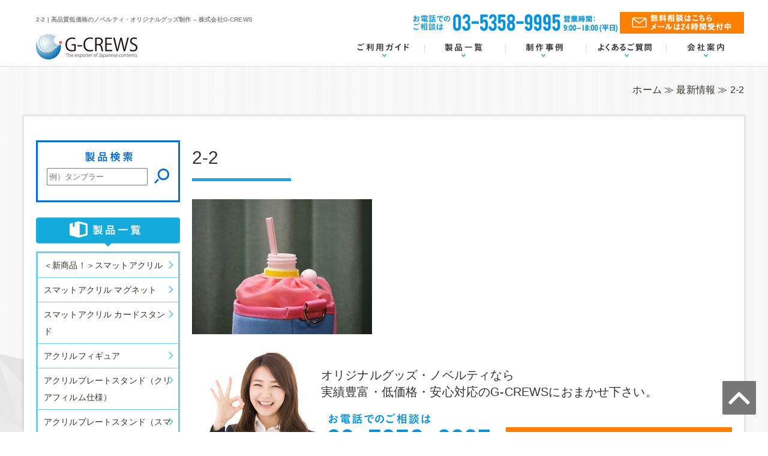

--- FILE ---
content_type: text/html; charset=UTF-8
request_url: https://g-crews.net/2-2/
body_size: 31353
content:
<!DOCTYPE html>
<html lang="ja">
<head>
<!-- Global site tag (gtag.js) - Google Analytics -->
<script async src="https://www.googletagmanager.com/gtag/js?id=UA-84081225-2"></script>
<script>
 window.dataLayer = window.dataLayer || [];
 function gtag(){dataLayer.push(arguments);}
 gtag('js', new Date());

 gtag('config', 'UA-84081225-2');
</script>
<meta charset="UTF-8">
<meta http-equiv="content-type" content="text/html; charset=utf-8" />
<meta http-equiv="Content-Style-Type" content="text/css" />
<meta http-equiv="Content-Script-Type" content="text/javascript" />
<meta name="viewport" content="width=device-width, initial-scale=1.0, minimum-scale=1.0, maximum-scale=1.0, user-scalable=0">
<link rel="shortcut icon" href="favicon.ico" />
						<title>2-2 | 株式会社G-CREWS</title>

		<!-- All in One SEO 4.4.3 - aioseo.com -->
		<meta name="robots" content="max-image-preview:large" />
		<link rel="canonical" href="https://g-crews.net/2-2/" />
		<meta name="generator" content="All in One SEO (AIOSEO) 4.4.3" />
		<meta property="og:locale" content="ja_JP" />
		<meta property="og:site_name" content="株式会社G-CREWS |" />
		<meta property="og:type" content="article" />
		<meta property="og:title" content="2-2 | 株式会社G-CREWS" />
		<meta property="og:url" content="https://g-crews.net/2-2/" />
		<meta property="article:published_time" content="2018-09-27T01:09:55+00:00" />
		<meta property="article:modified_time" content="2018-09-27T01:09:55+00:00" />
		<meta name="twitter:card" content="summary" />
		<meta name="twitter:title" content="2-2 | 株式会社G-CREWS" />
		<script type="application/ld+json" class="aioseo-schema">
			{"@context":"https:\/\/schema.org","@graph":[{"@type":"BreadcrumbList","@id":"https:\/\/g-crews.net\/2-2\/#breadcrumblist","itemListElement":[{"@type":"ListItem","@id":"https:\/\/g-crews.net\/#listItem","position":1,"item":{"@type":"WebPage","@id":"https:\/\/g-crews.net\/","name":"\u30db\u30fc\u30e0","description":"G-CREWS(\u30b8\u30fc\u30af\u30eb\u30fc\u30ba)\u306f\u3001\u88fd\u9020\u5b9f\u7e3e150\u793e\u306e\u8c4a\u5bcc\u306a\u5b9f\u7e3e\u304c\u3042\u308a\u307e\u3059\u3002\u591a\u304f\u306e\u304a\u5ba2\u69d8\u306b\u9078\u3070\u308c\u308b\u9ad8\u54c1\u8cea\u306a\u30ce\u30d9\u30eb\u30c6\u30a3\u30fb\u30aa\u30ea\u30b8\u30ca\u30eb\u30b0\u30c3\u30ba\u5236\u4f5c\u3092\u884c\u3044\u307e\u3059\u3002\u56fd\u5185\u5916\u306b\u591a\u304f\u306e\u5c02\u9580\u5de5\u5834\u304c\u3042\u308a\u591a\u69d8\u306a\u30a2\u30a4\u30c6\u30e0\u3092\u4f4e\u4fa1\u683c\u3067\u5236\u4f5c\u3059\u308b\u3053\u3068\u304c\u53ef\u80fd\u3067\u3059\u3002\u6700\u77ed3\u55b6\u696d\u65e5\u304b\u3089\u77ed\u7d0d\u671f\u3067\u3082\u5bfe\u5fdc\u3057\u307e\u3059\uff01\u304a\u6c17\u8efd\u306b\u3054\u76f8\u8ac7\u304f\u3060\u3055\u3044\u3002","url":"https:\/\/g-crews.net\/"},"nextItem":"https:\/\/g-crews.net\/2-2\/#listItem"},{"@type":"ListItem","@id":"https:\/\/g-crews.net\/2-2\/#listItem","position":2,"item":{"@type":"WebPage","@id":"https:\/\/g-crews.net\/2-2\/","name":"2-2","url":"https:\/\/g-crews.net\/2-2\/"},"previousItem":"https:\/\/g-crews.net\/#listItem"}]},{"@type":"ItemPage","@id":"https:\/\/g-crews.net\/2-2\/#itempage","url":"https:\/\/g-crews.net\/2-2\/","name":"2-2 | \u682a\u5f0f\u4f1a\u793eG-CREWS","inLanguage":"ja","isPartOf":{"@id":"https:\/\/g-crews.net\/#website"},"breadcrumb":{"@id":"https:\/\/g-crews.net\/2-2\/#breadcrumblist"},"author":{"@id":"https:\/\/g-crews.net\/author\/gcrews\/#author"},"creator":{"@id":"https:\/\/g-crews.net\/author\/gcrews\/#author"},"datePublished":"2018-09-27T01:09:55+09:00","dateModified":"2018-09-27T01:09:55+09:00"},{"@type":"Organization","@id":"https:\/\/g-crews.net\/#organization","name":"\u682a\u5f0f\u4f1a\u793eG-CREWS","url":"https:\/\/g-crews.net\/"},{"@type":"Person","@id":"https:\/\/g-crews.net\/author\/gcrews\/#author","url":"https:\/\/g-crews.net\/author\/gcrews\/","name":"gcrews","image":{"@type":"ImageObject","@id":"https:\/\/g-crews.net\/2-2\/#authorImage","url":"https:\/\/secure.gravatar.com\/avatar\/6d2feb50b7c91a1dd4d5d9b4d5fbae88?s=96&d=mm&r=g","width":96,"height":96,"caption":"gcrews"}},{"@type":"WebSite","@id":"https:\/\/g-crews.net\/#website","url":"https:\/\/g-crews.net\/","name":"\u682a\u5f0f\u4f1a\u793eG-CREWS","inLanguage":"ja","publisher":{"@id":"https:\/\/g-crews.net\/#organization"}}]}
		</script>
		<!-- All in One SEO -->

<link rel='dns-prefetch' href='//s.w.org' />
<link rel="alternate" type="application/rss+xml" title="株式会社G-CREWS &raquo; フィード" href="https://g-crews.net/feed/" />
<link rel="alternate" type="application/rss+xml" title="株式会社G-CREWS &raquo; コメントフィード" href="https://g-crews.net/comments/feed/" />
<link rel="alternate" type="application/rss+xml" title="株式会社G-CREWS &raquo; 2-2 のコメントのフィード" href="https://g-crews.net/feed/?attachment_id=548" />
<script type="text/javascript">
window._wpemojiSettings = {"baseUrl":"https:\/\/s.w.org\/images\/core\/emoji\/13.1.0\/72x72\/","ext":".png","svgUrl":"https:\/\/s.w.org\/images\/core\/emoji\/13.1.0\/svg\/","svgExt":".svg","source":{"concatemoji":"https:\/\/g-crews.net\/wordpress\/wp-includes\/js\/wp-emoji-release.min.js?ver=5.9.12"}};
/*! This file is auto-generated */
!function(e,a,t){var n,r,o,i=a.createElement("canvas"),p=i.getContext&&i.getContext("2d");function s(e,t){var a=String.fromCharCode;p.clearRect(0,0,i.width,i.height),p.fillText(a.apply(this,e),0,0);e=i.toDataURL();return p.clearRect(0,0,i.width,i.height),p.fillText(a.apply(this,t),0,0),e===i.toDataURL()}function c(e){var t=a.createElement("script");t.src=e,t.defer=t.type="text/javascript",a.getElementsByTagName("head")[0].appendChild(t)}for(o=Array("flag","emoji"),t.supports={everything:!0,everythingExceptFlag:!0},r=0;r<o.length;r++)t.supports[o[r]]=function(e){if(!p||!p.fillText)return!1;switch(p.textBaseline="top",p.font="600 32px Arial",e){case"flag":return s([127987,65039,8205,9895,65039],[127987,65039,8203,9895,65039])?!1:!s([55356,56826,55356,56819],[55356,56826,8203,55356,56819])&&!s([55356,57332,56128,56423,56128,56418,56128,56421,56128,56430,56128,56423,56128,56447],[55356,57332,8203,56128,56423,8203,56128,56418,8203,56128,56421,8203,56128,56430,8203,56128,56423,8203,56128,56447]);case"emoji":return!s([10084,65039,8205,55357,56613],[10084,65039,8203,55357,56613])}return!1}(o[r]),t.supports.everything=t.supports.everything&&t.supports[o[r]],"flag"!==o[r]&&(t.supports.everythingExceptFlag=t.supports.everythingExceptFlag&&t.supports[o[r]]);t.supports.everythingExceptFlag=t.supports.everythingExceptFlag&&!t.supports.flag,t.DOMReady=!1,t.readyCallback=function(){t.DOMReady=!0},t.supports.everything||(n=function(){t.readyCallback()},a.addEventListener?(a.addEventListener("DOMContentLoaded",n,!1),e.addEventListener("load",n,!1)):(e.attachEvent("onload",n),a.attachEvent("onreadystatechange",function(){"complete"===a.readyState&&t.readyCallback()})),(n=t.source||{}).concatemoji?c(n.concatemoji):n.wpemoji&&n.twemoji&&(c(n.twemoji),c(n.wpemoji)))}(window,document,window._wpemojiSettings);
</script>
<style type="text/css">
img.wp-smiley,
img.emoji {
	display: inline !important;
	border: none !important;
	box-shadow: none !important;
	height: 1em !important;
	width: 1em !important;
	margin: 0 0.07em !important;
	vertical-align: -0.1em !important;
	background: none !important;
	padding: 0 !important;
}
</style>
	<link rel='stylesheet' id='style_css-css'  href='https://g-crews.net/wordpress/wp-content/themes/g-crews/style.css?ver=5.9.12' type='text/css' media='all' />
<link rel='stylesheet' id='import_css-css'  href='https://g-crews.net/wordpress/wp-content/themes/g-crews/css/import.css?ver=5.9.12' type='text/css' media='all' />
<link rel='stylesheet' id='wp-block-library-css'  href='https://g-crews.net/wordpress/wp-includes/css/dist/block-library/style.min.css?ver=5.9.12' type='text/css' media='all' />
<style id='global-styles-inline-css' type='text/css'>
body{--wp--preset--color--black: #000000;--wp--preset--color--cyan-bluish-gray: #abb8c3;--wp--preset--color--white: #ffffff;--wp--preset--color--pale-pink: #f78da7;--wp--preset--color--vivid-red: #cf2e2e;--wp--preset--color--luminous-vivid-orange: #ff6900;--wp--preset--color--luminous-vivid-amber: #fcb900;--wp--preset--color--light-green-cyan: #7bdcb5;--wp--preset--color--vivid-green-cyan: #00d084;--wp--preset--color--pale-cyan-blue: #8ed1fc;--wp--preset--color--vivid-cyan-blue: #0693e3;--wp--preset--color--vivid-purple: #9b51e0;--wp--preset--gradient--vivid-cyan-blue-to-vivid-purple: linear-gradient(135deg,rgba(6,147,227,1) 0%,rgb(155,81,224) 100%);--wp--preset--gradient--light-green-cyan-to-vivid-green-cyan: linear-gradient(135deg,rgb(122,220,180) 0%,rgb(0,208,130) 100%);--wp--preset--gradient--luminous-vivid-amber-to-luminous-vivid-orange: linear-gradient(135deg,rgba(252,185,0,1) 0%,rgba(255,105,0,1) 100%);--wp--preset--gradient--luminous-vivid-orange-to-vivid-red: linear-gradient(135deg,rgba(255,105,0,1) 0%,rgb(207,46,46) 100%);--wp--preset--gradient--very-light-gray-to-cyan-bluish-gray: linear-gradient(135deg,rgb(238,238,238) 0%,rgb(169,184,195) 100%);--wp--preset--gradient--cool-to-warm-spectrum: linear-gradient(135deg,rgb(74,234,220) 0%,rgb(151,120,209) 20%,rgb(207,42,186) 40%,rgb(238,44,130) 60%,rgb(251,105,98) 80%,rgb(254,248,76) 100%);--wp--preset--gradient--blush-light-purple: linear-gradient(135deg,rgb(255,206,236) 0%,rgb(152,150,240) 100%);--wp--preset--gradient--blush-bordeaux: linear-gradient(135deg,rgb(254,205,165) 0%,rgb(254,45,45) 50%,rgb(107,0,62) 100%);--wp--preset--gradient--luminous-dusk: linear-gradient(135deg,rgb(255,203,112) 0%,rgb(199,81,192) 50%,rgb(65,88,208) 100%);--wp--preset--gradient--pale-ocean: linear-gradient(135deg,rgb(255,245,203) 0%,rgb(182,227,212) 50%,rgb(51,167,181) 100%);--wp--preset--gradient--electric-grass: linear-gradient(135deg,rgb(202,248,128) 0%,rgb(113,206,126) 100%);--wp--preset--gradient--midnight: linear-gradient(135deg,rgb(2,3,129) 0%,rgb(40,116,252) 100%);--wp--preset--duotone--dark-grayscale: url('#wp-duotone-dark-grayscale');--wp--preset--duotone--grayscale: url('#wp-duotone-grayscale');--wp--preset--duotone--purple-yellow: url('#wp-duotone-purple-yellow');--wp--preset--duotone--blue-red: url('#wp-duotone-blue-red');--wp--preset--duotone--midnight: url('#wp-duotone-midnight');--wp--preset--duotone--magenta-yellow: url('#wp-duotone-magenta-yellow');--wp--preset--duotone--purple-green: url('#wp-duotone-purple-green');--wp--preset--duotone--blue-orange: url('#wp-duotone-blue-orange');--wp--preset--font-size--small: 13px;--wp--preset--font-size--medium: 20px;--wp--preset--font-size--large: 36px;--wp--preset--font-size--x-large: 42px;}.has-black-color{color: var(--wp--preset--color--black) !important;}.has-cyan-bluish-gray-color{color: var(--wp--preset--color--cyan-bluish-gray) !important;}.has-white-color{color: var(--wp--preset--color--white) !important;}.has-pale-pink-color{color: var(--wp--preset--color--pale-pink) !important;}.has-vivid-red-color{color: var(--wp--preset--color--vivid-red) !important;}.has-luminous-vivid-orange-color{color: var(--wp--preset--color--luminous-vivid-orange) !important;}.has-luminous-vivid-amber-color{color: var(--wp--preset--color--luminous-vivid-amber) !important;}.has-light-green-cyan-color{color: var(--wp--preset--color--light-green-cyan) !important;}.has-vivid-green-cyan-color{color: var(--wp--preset--color--vivid-green-cyan) !important;}.has-pale-cyan-blue-color{color: var(--wp--preset--color--pale-cyan-blue) !important;}.has-vivid-cyan-blue-color{color: var(--wp--preset--color--vivid-cyan-blue) !important;}.has-vivid-purple-color{color: var(--wp--preset--color--vivid-purple) !important;}.has-black-background-color{background-color: var(--wp--preset--color--black) !important;}.has-cyan-bluish-gray-background-color{background-color: var(--wp--preset--color--cyan-bluish-gray) !important;}.has-white-background-color{background-color: var(--wp--preset--color--white) !important;}.has-pale-pink-background-color{background-color: var(--wp--preset--color--pale-pink) !important;}.has-vivid-red-background-color{background-color: var(--wp--preset--color--vivid-red) !important;}.has-luminous-vivid-orange-background-color{background-color: var(--wp--preset--color--luminous-vivid-orange) !important;}.has-luminous-vivid-amber-background-color{background-color: var(--wp--preset--color--luminous-vivid-amber) !important;}.has-light-green-cyan-background-color{background-color: var(--wp--preset--color--light-green-cyan) !important;}.has-vivid-green-cyan-background-color{background-color: var(--wp--preset--color--vivid-green-cyan) !important;}.has-pale-cyan-blue-background-color{background-color: var(--wp--preset--color--pale-cyan-blue) !important;}.has-vivid-cyan-blue-background-color{background-color: var(--wp--preset--color--vivid-cyan-blue) !important;}.has-vivid-purple-background-color{background-color: var(--wp--preset--color--vivid-purple) !important;}.has-black-border-color{border-color: var(--wp--preset--color--black) !important;}.has-cyan-bluish-gray-border-color{border-color: var(--wp--preset--color--cyan-bluish-gray) !important;}.has-white-border-color{border-color: var(--wp--preset--color--white) !important;}.has-pale-pink-border-color{border-color: var(--wp--preset--color--pale-pink) !important;}.has-vivid-red-border-color{border-color: var(--wp--preset--color--vivid-red) !important;}.has-luminous-vivid-orange-border-color{border-color: var(--wp--preset--color--luminous-vivid-orange) !important;}.has-luminous-vivid-amber-border-color{border-color: var(--wp--preset--color--luminous-vivid-amber) !important;}.has-light-green-cyan-border-color{border-color: var(--wp--preset--color--light-green-cyan) !important;}.has-vivid-green-cyan-border-color{border-color: var(--wp--preset--color--vivid-green-cyan) !important;}.has-pale-cyan-blue-border-color{border-color: var(--wp--preset--color--pale-cyan-blue) !important;}.has-vivid-cyan-blue-border-color{border-color: var(--wp--preset--color--vivid-cyan-blue) !important;}.has-vivid-purple-border-color{border-color: var(--wp--preset--color--vivid-purple) !important;}.has-vivid-cyan-blue-to-vivid-purple-gradient-background{background: var(--wp--preset--gradient--vivid-cyan-blue-to-vivid-purple) !important;}.has-light-green-cyan-to-vivid-green-cyan-gradient-background{background: var(--wp--preset--gradient--light-green-cyan-to-vivid-green-cyan) !important;}.has-luminous-vivid-amber-to-luminous-vivid-orange-gradient-background{background: var(--wp--preset--gradient--luminous-vivid-amber-to-luminous-vivid-orange) !important;}.has-luminous-vivid-orange-to-vivid-red-gradient-background{background: var(--wp--preset--gradient--luminous-vivid-orange-to-vivid-red) !important;}.has-very-light-gray-to-cyan-bluish-gray-gradient-background{background: var(--wp--preset--gradient--very-light-gray-to-cyan-bluish-gray) !important;}.has-cool-to-warm-spectrum-gradient-background{background: var(--wp--preset--gradient--cool-to-warm-spectrum) !important;}.has-blush-light-purple-gradient-background{background: var(--wp--preset--gradient--blush-light-purple) !important;}.has-blush-bordeaux-gradient-background{background: var(--wp--preset--gradient--blush-bordeaux) !important;}.has-luminous-dusk-gradient-background{background: var(--wp--preset--gradient--luminous-dusk) !important;}.has-pale-ocean-gradient-background{background: var(--wp--preset--gradient--pale-ocean) !important;}.has-electric-grass-gradient-background{background: var(--wp--preset--gradient--electric-grass) !important;}.has-midnight-gradient-background{background: var(--wp--preset--gradient--midnight) !important;}.has-small-font-size{font-size: var(--wp--preset--font-size--small) !important;}.has-medium-font-size{font-size: var(--wp--preset--font-size--medium) !important;}.has-large-font-size{font-size: var(--wp--preset--font-size--large) !important;}.has-x-large-font-size{font-size: var(--wp--preset--font-size--x-large) !important;}
</style>
<style id='akismet-widget-style-inline-css' type='text/css'>

			.a-stats {
				--akismet-color-mid-green: #357b49;
				--akismet-color-white: #fff;
				--akismet-color-light-grey: #f6f7f7;

				max-width: 350px;
				width: auto;
			}

			.a-stats * {
				all: unset;
				box-sizing: border-box;
			}

			.a-stats strong {
				font-weight: 600;
			}

			.a-stats a.a-stats__link,
			.a-stats a.a-stats__link:visited,
			.a-stats a.a-stats__link:active {
				background: var(--akismet-color-mid-green);
				border: none;
				box-shadow: none;
				border-radius: 8px;
				color: var(--akismet-color-white);
				cursor: pointer;
				display: block;
				font-family: -apple-system, BlinkMacSystemFont, 'Segoe UI', 'Roboto', 'Oxygen-Sans', 'Ubuntu', 'Cantarell', 'Helvetica Neue', sans-serif;
				font-weight: 500;
				padding: 12px;
				text-align: center;
				text-decoration: none;
				transition: all 0.2s ease;
			}

			/* Extra specificity to deal with TwentyTwentyOne focus style */
			.widget .a-stats a.a-stats__link:focus {
				background: var(--akismet-color-mid-green);
				color: var(--akismet-color-white);
				text-decoration: none;
			}

			.a-stats a.a-stats__link:hover {
				filter: brightness(110%);
				box-shadow: 0 4px 12px rgba(0, 0, 0, 0.06), 0 0 2px rgba(0, 0, 0, 0.16);
			}

			.a-stats .count {
				color: var(--akismet-color-white);
				display: block;
				font-size: 1.5em;
				line-height: 1.4;
				padding: 0 13px;
				white-space: nowrap;
			}
		
</style>
<link rel='stylesheet' id='dashicons-css'  href='https://g-crews.net/wordpress/wp-includes/css/dashicons.min.css?ver=5.9.12' type='text/css' media='all' />
<script type='text/javascript' src='https://g-crews.net/wordpress/wp-includes/js/jquery/jquery.min.js?ver=3.6.0' id='jquery-core-js'></script>
<script type='text/javascript' src='https://g-crews.net/wordpress/wp-includes/js/jquery/jquery-migrate.min.js?ver=3.3.2' id='jquery-migrate-js'></script>
<script type='text/javascript' src='https://g-crews.net/wordpress/wp-content/themes/g-crews/js/scrollsmoothly.js?ver=5.9.12' id='scrollsmoothly-js'></script>
<script type='text/javascript' src='https://g-crews.net/wordpress/wp-content/themes/g-crews/js/common.js?ver=5.9.12' id='theme_common-js'></script>
<link rel="https://api.w.org/" href="https://g-crews.net/wp-json/" /><link rel="alternate" type="application/json" href="https://g-crews.net/wp-json/wp/v2/media/548" /><link rel="EditURI" type="application/rsd+xml" title="RSD" href="https://g-crews.net/wordpress/xmlrpc.php?rsd" />
<link rel="wlwmanifest" type="application/wlwmanifest+xml" href="https://g-crews.net/wordpress/wp-includes/wlwmanifest.xml" /> 
<link rel='shortlink' href='https://g-crews.net/?p=548' />
<link rel="alternate" type="application/json+oembed" href="https://g-crews.net/wp-json/oembed/1.0/embed?url=https%3A%2F%2Fg-crews.net%2F2-2%2F" />
<link rel="alternate" type="text/xml+oembed" href="https://g-crews.net/wp-json/oembed/1.0/embed?url=https%3A%2F%2Fg-crews.net%2F2-2%2F&#038;format=xml" />
<link rel="icon" href="https://g-crews.net/wordpress/wp-content/uploads/2022/04/logo.ico" sizes="32x32" />
<link rel="icon" href="https://g-crews.net/wordpress/wp-content/uploads/2022/04/logo.ico" sizes="192x192" />
<link rel="apple-touch-icon" href="https://g-crews.net/wordpress/wp-content/uploads/2022/04/logo.ico" />
<meta name="msapplication-TileImage" content="https://g-crews.net/wordpress/wp-content/uploads/2022/04/logo.ico" />
<meta name="google-site-verification" content="ldzw84fqCFkT-SRgrZ2w3pcdRgYStpiBPwnPeuSHTPQ" />
</head>
<body>
<div id="wrapper" class="top"><a name="page_top" id="page_top"></a>
  <div id="header">
  <div class="cont cb">
  <div id="header_left" class="fl">
    <h1 id="header-desc" class="header_top">2-2 | 高品質低価格のノベルティ・オリジナルグッズ制作 – 株式会社G-CREWS</h1>
    <p id="header-logo"><a href="https://g-crews.net/"><img src="https://g-crews.net/wordpress/wp-content/themes/g-crews/images/common/logo.gif" alt="G-CREWS"></a></p>
    <div class="sp sp-btn">
      <span></span>
      <span></span>
      <span></span>
    </div>
  </div>
  <div id="header_right" class="fr">
    <ul id="header-contact" class="header_top">
      <li class="tel-btn"><img src="https://g-crews.net/wordpress/wp-content/themes/g-crews/images/common/header_tel.gif" alt="お電話でのお問い合わせは 03-5358-9995"/></li>
      <li class="js_hvr-btn"><a href="https://g-crews.net/contact"><img src="https://g-crews.net/wordpress/wp-content/themes/g-crews/images/common/header_contact.gif" alt="お問い合わせ"/></a></li>
    </ul>
    <ul id="header-navi" class="js_hvr-btn_wrp js_link-box_wrp">
      <li><a href="https://g-crews.net/guide"><img src="https://g-crews.net/wordpress/wp-content/themes/g-crews/images/common/navi04.gif" alt="ご利用ガイド"/></a></li>
      <li><a href="https://g-crews.net#products"><img src="https://g-crews.net/wordpress/wp-content/themes/g-crews/images/common/navi02.gif" alt="製品一覧"/></a></li>
      <li><a href="https://g-crews.net/works"><img src="https://g-crews.net/wordpress/wp-content/themes/g-crews/images/common/navi03.gif" alt="制作事例"/></a></li>
      <li><a href="https://g-crews.net/question"><img src="https://g-crews.net/wordpress/wp-content/themes/g-crews/images/common/navi05.gif" alt="よくあるご質問"/></a></li>
      <li><a href="https://g-crews.net/company"><img src="https://g-crews.net/wordpress/wp-content/themes/g-crews/images/common/navi01.gif" alt="会社案内"/></a></li>
    </ul>
  </div>
</div>
</div>
      <div id="content">
      <div id="breadcrumb">
        <ul class="cont sp_cont">
          <li><a href="https://g-crews.net/">ホーム</a> ≫ </li>
          <li><a href="https://g-crews.net#news">最新情報</a> ≫ </li>
          <li>2-2</li>
        </ul>
      </div>
      <div class="cont cb">
      	<div id="main" class="cont_r">
        <h2 class="sub-tit">2-2</h2><p class="attachment"><a href='https://g-crews.net/wordpress/wp-content/uploads/2018/09/2-2.jpg'><img width="300" height="225" src="https://g-crews.net/wordpress/wp-content/uploads/2018/09/2-2-300x225.jpg" class="attachment-medium size-medium" alt="" loading="lazy" srcset="https://g-crews.net/wordpress/wp-content/uploads/2018/09/2-2-300x225.jpg 300w, https://g-crews.net/wordpress/wp-content/uploads/2018/09/2-2.jpg 640w" sizes="(max-width: 300px) 100vw, 300px" /></a></p>
          <div id="main_bnr">
  <p>オリジナルグッズ・ノベルティなら<br/>
実績豊富・低価格・安心対応のG-CREWSにおまかせ下さい。</p>
<ul class="cb">
  <li><img class="tel-btn" src="https://g-crews.net/wordpress/wp-content/themes/g-crews/images/common/main_bnr_img01.gif" alt="03-5358-9995"></li>
  <li><a class="js_hvr-btn" href="https://g-crews.net/contact"><img class="tel-btn" src="https://g-crews.net/wordpress/wp-content/themes/g-crews/images/common/main_bnr_img02.gif" alt="無料相談はこちら"></a></li>
</ul>
</div>

        </div><!--main-->
        	<div id="side" class="cont_l">

	<div id="search-2" class="widget_search"><div class="search-form">
<h3 class="m_b10"><img src="https://g-crews.net/wordpress/wp-content/themes/g-crews/images/common/side_search.gif" alt="ご利用ガイド"/></h3>
<form role="search" method="get" class="search-form" action="https://g-crews.net/">
	<label>
		<input type="search" class="search-field" placeholder="例）タンブラー" value="" name="s">
	</label>
	<input type="submit" class="search-submit js_hvr-btn" value="">
</form>
</div>
</div>			<div class="info_product cb">
			<h3><img src="https://g-crews.net/wordpress/wp-content/themes/g-crews/images/common/side_menu01.gif" alt="製品一覧"/></h3>
				<ul class="side-list">
								<li class="js_link-box js_hvr-btn"><a href="https://g-crews.net/products/1085-2/">＜新商品！＞スマットアクリル</a></li>
						<li class="js_link-box js_hvr-btn"><a href="https://g-crews.net/products/%e3%82%b9%e3%83%9e%e3%83%83%e3%83%88%e3%82%a2%e3%82%af%e3%83%aa%e3%83%ab-%e3%83%9e%e3%82%b0%e3%83%8d%e3%83%83%e3%83%88/">スマットアクリル マグネット</a></li>
						<li class="js_link-box js_hvr-btn"><a href="https://g-crews.net/products/1067-2/">スマットアクリル カードスタンド</a></li>
						<li class="js_link-box js_hvr-btn"><a href="https://g-crews.net/products/1046-2/">アクリルフィギュア</a></li>
						<li class="js_link-box js_hvr-btn"><a href="https://g-crews.net/products/%e3%82%a2%e3%82%af%e3%83%aa%e3%83%ab%e3%83%97%e3%83%ac%e3%83%bc%e3%83%88%e3%82%b9%e3%82%bf%e3%83%b3%e3%83%89%ef%bc%88%e3%82%af%e3%83%aa%e3%82%a2%e3%83%95%e3%82%a3%e3%83%ab%e3%83%a0%e4%bb%95%e6%a7%98-2/">アクリルプレートスタンド（クリアフィルム仕様）</a></li>
						<li class="js_link-box js_hvr-btn"><a href="https://g-crews.net/products/%e3%82%a2%e3%82%af%e3%83%aa%e3%83%ab%e3%83%97%e3%83%ac%e3%83%bc%e3%83%88%e3%82%b9%e3%82%bf%e3%83%b3%e3%83%89%ef%bc%88%e3%82%af%e3%83%aa%e3%82%a2%e3%83%95%e3%82%a3%e3%83%ab%e3%83%a0%e4%bb%95%e6%a7%98/">アクリルプレートスタンド（スマットフィルム仕様）</a></li>
						<li class="js_link-box js_hvr-btn"><a href="https://g-crews.net/products/%e3%82%a2%e3%82%af%e3%83%aa%e3%83%ab%e3%83%97%e3%83%ac%e3%83%bc%e3%83%88%e3%82%b9%e3%82%bf%e3%83%b3%e3%83%89%ef%bc%88%e3%82%b9%e3%83%9e%e3%83%83%e3%83%88%e3%83%95%e3%82%a3%e3%83%ab%e3%83%a0%e4%bb%95/">アクリルプレートスタンド（ホログラム仕様）</a></li>
						<li class="js_link-box js_hvr-btn"><a href="https://g-crews.net/products/%e3%82%a2%e3%82%af%e3%83%aa%e3%83%ab%e3%83%90%e3%83%83%e3%82%b8%ef%bc%88%e3%83%9b%e3%83%ad%e3%82%b0%e3%83%a9%e3%83%a0%e4%bb%95%e6%a7%98%ef%bc%89/">アクリルバッジ（ホログラム仕様）</a></li>
						<li class="js_link-box js_hvr-btn"><a href="https://g-crews.net/products/%e3%82%a2%e3%82%af%e3%83%aa%e3%83%ab%e3%83%90%e3%83%83%e3%82%b8%ef%bc%88%e3%82%a8%e3%83%9d%e3%82%ad%e3%82%b7%e3%82%b3%e3%83%bc%e3%83%86%e3%82%a3%e3%83%b3%e3%82%b0%e4%bb%95%e6%a7%98%ef%bc%89/">アクリルバッジ（エポキシコーティング仕様）</a></li>
						<li class="js_link-box js_hvr-btn"><a href="https://g-crews.net/products/%e3%82%a2%e3%82%af%e3%83%aa%e3%83%ab%e3%83%90%e3%83%83%e3%82%b8%ef%bc%88%e3%82%b9%e3%83%9e%e3%83%83%e3%83%88%e3%83%95%e3%82%a3%e3%83%ab%e3%83%a0%e4%bb%95%e6%a7%98%ef%bc%89/">アクリルバッジ（スマットフィルム仕様）</a></li>
						<li class="js_link-box js_hvr-btn"><a href="https://g-crews.net/products/%e3%82%a2%e3%82%af%e3%83%aa%e3%83%ab%e3%83%90%e3%83%83%e3%82%b8%ef%bc%88%e3%82%af%e3%83%aa%e3%82%a2%e3%83%95%e3%82%a3%e3%83%ab%e3%83%a0%e4%bb%95%e6%a7%98%ef%bc%89/">アクリルバッジ（クリアフィルム仕様）</a></li>
						<li class="js_link-box js_hvr-btn"><a href="https://g-crews.net/products/%e3%82%a2%e3%82%af%e3%83%aa%e3%83%ab%e3%82%af%e3%83%aa%e3%83%83%e3%83%97%ef%bc%88%e4%b8%a1%e9%9d%a2%ef%bc%89%e3%82%a8%e3%83%9d%e3%82%ad%e3%82%b7%e3%82%b3%e3%83%bc%e3%83%86%e3%82%a3%e3%83%b3%e3%82%b0/">アクリルクリップ（両面）エポキシコーティング仕様</a></li>
						<li class="js_link-box js_hvr-btn"><a href="https://g-crews.net/products/%e3%82%a2%e3%82%af%e3%83%aa%e3%83%ab%e3%82%af%e3%83%aa%e3%83%83%e3%83%97%ef%bc%88%e4%b8%a1%e9%9d%a2%ef%bc%89%e3%82%b9%e3%83%9e%e3%83%83%e3%83%88%e3%83%95%e3%82%a3%e3%83%ab%e3%83%a0%e4%bb%95%e6%a7%98/">アクリルクリップ（両面）スマットフィルム仕様</a></li>
						<li class="js_link-box js_hvr-btn"><a href="https://g-crews.net/products/%e3%82%a2%e3%82%af%e3%83%aa%e3%83%ab%e3%82%af%e3%83%aa%e3%83%83%e3%83%97%ef%bc%88%e4%b8%a1%e9%9d%a2%ef%bc%89/">アクリルクリップ（両面）クリアフィルム仕様</a></li>
						<li class="js_link-box js_hvr-btn"><a href="https://g-crews.net/products/acrylic_clip/">アクリルクリップ（片面）</a></li>
						<li class="js_link-box js_hvr-btn"><a href="https://g-crews.net/products/acrylic_3way/">3Wayアクリルスタンド</a></li>
						<li class="js_link-box js_hvr-btn"><a href="https://g-crews.net/products/acrylic/">アクリルキーホルダー</a></li>
				</ul>
	</div>
				<p class="info_bnr"><a href="https://g-crews.net/guide"><img src="https://g-crews.net/wordpress/wp-content/themes/g-crews/images/common/side_vnr02.gif" alt="ご利用ガイド"/></a></p>
				<p class="info_bnr"><a href="https://g-crews.net/question"><img src="https://g-crews.net/wordpress/wp-content/themes/g-crews/images/common/side_vnr01.gif" alt="よくあるご質問"/></a></p>
				<dl class="side-box_gray info_sales cb">
			<dt><h4 class="txt16">営業情報</h4></dt>
			<dd><p class="tel-btn m_b05"><img src="https://g-crews.net/wordpress/wp-content/themes/g-crews/images/common/side_tel.gif" alt="お電話でのお問い合わせは 03-5358-9995"/></p>
				<p class="txt14">【営業時間】9:00~18:00<br>【定 休 日】土・日・祝</p>
			</dd>
		</dl>
				<div class="info_manage cb">
			<h4 class="txt16">【運営会社情報】</h4>
			<p class="txt14">株式会社G-CREWS<br>〒169-0073<br>東京都新宿区百人町1-18-10<br>第2林ビル4F</p>
		</div>
					<div class="sidebar-widget">
							</div>
		
</div>
<!--side-->
      </div>
    </div><!--content-->

<!-- footer start -->
<div id="footer">
	<div id="footer_top" class="cb">
		<p id="footer-bnr01"><img class="tel-btn" src="https://g-crews.net/wordpress/wp-content/themes/g-crews/images/common/footer_bnr01.gif" alt="03-5358-9995"></p>
		<p id="footer-bnr02"><a href="https://g-crews.net/contact"><img class="js_hvr-btn" src="https://g-crews.net/wordpress/wp-content/themes/g-crews/images/common/footer_bnr02.gif" alt="無料相談はこちら"></a></p>
	</div>
	<div id="footer_btm" class="cb">
		<p id="footer-logo"><a href="https://g-crews.net/"><img src="https://g-crews.net/wordpress/wp-content/themes/g-crews/images/common/logo.png" alt="G-CREWS"></a></p>
  	<ul id="footer-navi">
			<li><a href="https://g-crews.net/guide">ご利用ガイド</a></li>
			<li><a href="https://g-crews.net#producrts">製品一覧</a></li>
			<li><a href="https://g-crews.net/works">制作事例</a></li>
			<li><a href="https://g-crews.net/question">よくあるご質問</a></li>
			<li><a href="https://g-crews.net/company">会社案内</a></li>
			<li><a href="https://g-crews.net/column/theme01/">コラム</a></li>
		</ul>
	</div>
  <div id="copyright">Copyright (C) 2017 <a href="https://g-crews.net">オリジナルグッズ制作【株式会社G-CREWS】</a>All Rights Reserved.</div>
  <p id="pagetop"><a href="#page_top"><img src="https://g-crews.net/wordpress/wp-content/themes/g-crews/images/common/page_top.gif" width="56" height="56" alt="ページの先頭へ" class="btnover" /></a></p>
</div>

<script type="text/javascript" src="https://tracking.wonder-ma.com/tagmanager/index/2467" charset="UTF-8" async></script>

<script type='text/javascript' src='https://g-crews.net/wordpress/wp-content/plugins/matchheight/js/jquery.matchHeight-min.js?ver=0.7.0' id='matchheight-js'></script>
<script type='text/javascript' id='matchheight-init-js-extra'>
/* <![CDATA[ */
var matchVars = {"mh_inner_array":{"mh_selectors":"body #column_2 .in"}};
/* ]]> */
</script>
<script type='text/javascript' src='https://g-crews.net/wordpress/wp-content/plugins/matchheight/js/matchHeight-init.js?ver=1.0.0' id='matchheight-init-js'></script>
<!-- footer end -->

</div>

</body>
</html>


--- FILE ---
content_type: text/css
request_url: https://g-crews.net/wordpress/wp-content/themes/g-crews/style.css?ver=5.9.12
body_size: 6146
content:
/*
Theme Name: G-CREW
Author:
Author URI:
Description: G-CREW
Version: 1.0.0
License: GNU General Public License v2 or later
License URI: http://www.gnu.org/licenses/gpl-2.0.html
*/

/*--------------------------------------------------
  サイトトップページ
--------------------------------------------------*/
.page-home #site_header { margin: 0; }

.page-home #main_visual { clear: both; margin-bottom: 20px; overflow: hidden; }

.page-home #content { padding: 0; margin-bottom: 20px; }
/* メインエリア */
.page-home #content #main { float: left; width: 680px; min-height: 200px; }
/* バナーエリア */
.page-home #content #banner { float: right; width: 300px; }
.page-home #content #banner ul { list-style: none; margin-bottom: -10px; }
.page-home #content #banner ul li { margin-bottom: 10px; }

/* 新着情報 */
.page-home .news_content .title { font-size: 20px; line-height: 40px; background: #ddd; padding: 0 10px; margin-bottom: 5px; }
.page-home .news_content .title a { display: inline-block; float: right; background: #999; color: #fff; padding: 0 5px; margin: 10px 0;
	font-size: 14px; line-height: 20px; font-weight: normal;
	-webkit-border-radius: 3px; -moz-border-radius: 3px; border-radius: 3px;
}
.page-home .news_content .hentry { padding: 5px 0; }
.page-home .news_content .hentry .post-title { font-size: 100%; }
.page-home .news_content .hentry .date { margin-right: 1em; }

/* ----- mobile ----- */
@media screen and (max-width: 768px) {
	.page-home #main_visual img { max-width: 100%; }
	.page-home #content #main { float: none; width: auto; margin: 0 10px 20px; }
	.page-home #content #banner { float: none; width: auto; margin: 0 10px 20px; text-align: center; }
}

.wp-admin .thumbnail.column-thumbnail img{width:100%}

/* ----- 0200310 ここから ----- */
        .box {
            margin: 0 0 50px;
        }
        #area01 .btn_area {
            display: flex;
            flex-flow: row nowrap;
            align-items: center;
            justify-content: space-between;
        }
        #area01 .btn_area li {
            width: 32%;
        }
        #area02 table {
            border: 1px solid #d2d2d2;
            border-collapse: collapse;
            width: 100%;
        }
        #area02 table tr {
            border-bottom: 1px solid #d2d2d2;
        }
        #area02 table tr th {
            background: #6bc9e9;
            padding: 10px 20px;
            border-right: 1px solid #d2d2d2;
            color: #fff;
            text-align: left;
        }
        #area02 table tr td {
            padding: 10px 20px;
            border-right: 1px solid #d2d2d2;
            text-align: left;
        }
#area02 table tr td:nth-child(1) {background: #6bc9e9;
            padding: 10px 20px;
            border-right: 1px solid #d2d2d2;
            color: #fff;
            text-align: left;
        }
        #area03 ul {
            display: flex;
            flex-flow: row nowrap;
            align-items: flex-start;
            /*justify-content: space-between;*/
        }
        #area03 ul li {
            width: 23%;
			margin-right: 2%;
        }
		
		#area03 ul li:last-child {
			margin-right: 0%;
		}
		
        #area03 ul li .img {
            margin: 0 0 20px;
            text-align: center;
        }
        #area03 ul li .ttl {
            text-align: center;
            color: #28b1de;
            font-size: 110%;
            font-weight: bold;
            margin: 0 0 10px;
        }
        #area04 ul {
            display: flex;
            flex-flow: row nowrap;
            align-items: flex-start;
            /*justify-content: space-between;*/
        }
        #area04 ul li {
            width: 23%;
			margin-right: 2%;
        }
		
		#area04 ul li:last-child {
			margin-right: 0%;
		}
		
        #area04 ul li .img {
			margin: 0 0 20px;
            text-align: center;
        }
		#area04 ul li .ttl {
            text-align: center;
            color: #28b1de;
            font-size: 110%;
            font-weight: bold;
            margin: 0 0 10px;
        }
        #area05 ul li {
            display: flex;
            flex-flow: row nowrap;
            align-items: flex-start;
            justify-content: flex-start;
        }
        #area05 ul li span {
            margin: 0 5px 0 0;
        }
		
		.photo_bottomtext {
			margin-bottom: 30px;
		}
		
        @media screen and (max-width: 768px) {
            .box {
                margin: 0 0 40px;
            }
            h2.sub-tit {
                font-size: 22px;
                line-height: 1.3;
                padding: 0 0 25px;
            }
            #area01 .thumb-slider_sub li:not(:last-child) {
                margin: 0 10px 0 00;
            }
            #area01 .btn_area {
                flex-flow: column;
                align-items: center;
                justify-content: center;
            }
            #area01 .btn_area li {
                width: 100%;
            }
            #area01 .btn_area li:not(:last-child) {
                margin: 0 0 20px;
            }
            #area02 table {
                font-size: 80%;
            }
            #area02 table tr th {
                padding: 10px;
            }
            #area02 table tr td {
                padding: 10px;
            }
            #area03 ul {
                display: flex;
                flex-flow: row wrap;
                align-items: center;
                justify-content: space-between;
            }
            #area03 ul li {
                width: 48%;
            }
            #area03 ul li:first-child, #area03 ul li:nth-child(2) {
                margin: 0 0 30px;
            }
            #area03 ul li .img {
                margin: 0 0 10px;
            }
            #area04 ul {
                display: flex;
                flex-flow: row wrap;
                align-items: flex-start;
                justify-content: space-between;
            }
            #area04 ul li {
                width: 48%;
            }
			#area04 ul li .img {
                margin: 0 0 10px;
            }
            #area04 ul li:first-child, #area04 ul li:nth-child(2) {
                margin: 0 0 20px;
            }
        }

--- FILE ---
content_type: text/css
request_url: https://g-crews.net/wordpress/wp-content/themes/g-crews/css/import.css?ver=5.9.12
body_size: 93
content:
@charset "utf-8";
@import url(reset.css);
@import url(base.css);
@import url(slick.css);
@import url(slick-theme.css);
@import url(colorbox.css);
@import url(layout.css);

--- FILE ---
content_type: text/css
request_url: https://g-crews.net/wordpress/wp-content/themes/g-crews/css/reset.css
body_size: 293
content:
@charset "utf-8";
/* Reset CSS */
body { margin: 0; padding: 0; }
h1, h2, h3, h4, h5, h6, p { margin: 0; padding: 0; }
img { border: 0; }
form { margin: 0; padding: 0; }
ul, li, ol { list-style: none; margin: 0; padding: 0; }
dl, dt, dd { margin: 0; padding: 0; }
li img, dt img, dd img { vertical-align: top; }
a { outline: none; }
:focus { -moz-outline-style: none; }


--- FILE ---
content_type: text/css
request_url: https://g-crews.net/wordpress/wp-content/themes/g-crews/css/base.css
body_size: 5663
content:
@charset "utf-8";
/*  link
-----------------------------------------------------------------------------*/
a { color: #333326; text-decoration: none;  cursor:pointer;}
a:visited { color: #333326; text-decoration: none;  }
a:hover { color: #333326; text-decoration:underline; }
a img { border: 0; }

/*  font
-----------------------------------------------------------------------------*/
.txt45 { font-size: 45px !important; line-height: 180%; }
.txt42 { font-size: 42px !important; line-height: 180%; }
.txt35 { font-size: 35px !important; line-height: 180%; }
.txt30 { font-size: 30px !important; line-height: 180%; }
.txt28 { font-size: 28px !important; line-height: 180%; }
.txt25 { font-size: 25px !important; line-height: 180%; }
.txt24 { font-size: 24px !important; line-height: 180%; }
.txt23 { font-size: 23px !important; line-height: 180%; }
.txt22 { font-size: 22px !important; line-height: 180%; }
.txt21 { font-size: 21px !important; line-height: 180%; }
.txt20 { font-size: 20px !important; line-height: 180%; }
.txt19 { font-size: 19px !important; line-height: 180%; }
.txt18 { font-size: 18px !important; line-height: 180%; }
.txt16 { font-size: 16px !important; line-height: 180%; }
.txt15 { font-size: 15px !important; line-height: 180%; }
.txt14 { font-size: 14px !important; line-height: 180%; }
.txt13 { font-size: 13px !important; line-height: 180%; }
.txt12 { font-size: 12px !important; line-height: 180%; }
.txt11 { font-size: 11px !important; line-height: 180%; }
.txt10 { font-size: 10px !important; line-height: 180%; }
.txt_b { font-weight: bold; }
.lh160p{line-height:160%;}
.lh200p{line-height:200%;}



/*	margin padding
-----------------------------------------------------------------------------*/
.m_b00 { margin-bottom: 0px !important; }
.m_b05 { margin-bottom: 5px !important; }
.m_b10 { margin-bottom: 10px !important; }
.m_b15 { margin-bottom: 15px !important; }
.m_b20 { margin-bottom: 20px !important; }
.m_b25 { margin-bottom: 25px !important; }
.m_b30 { margin-bottom: 30px !important; }
.m_b35 { margin-bottom: 35px !important; }
.m_b40 { margin-bottom: 40px !important; }
.m_b45 { margin-bottom: 45px !important; }
.m_t20 { margin-top: 20px !important; }
.m_t50 { margin-top: 50px !important; }
.m_b50 { margin-bottom: 50px !important; }
.m_b55 { margin-bottom: 55px !important; }
.m_b60 { margin-bottom: 60px !important; }
.m_b65 { margin-bottom: 65px !important; }
.m_b70 { margin-bottom: 70px !important; }
.m_b75 { margin-bottom: 75px !important; }
.m_b80 { margin-bottom: 80px !important; }
.m_b85 { margin-bottom: 85px !important; }
.m_b90 { margin-bottom: 90px !important; }
.m_b95 { margin-bottom: 95px !important; }
.m_b120 { margin-bottom: 120px !important; }
.m_t20 { margin-top: 20px !important; }
@media only screen and (max-width :768px) {
.m_b00 { margin-bottom: 0px !important; }
.m_b05 { margin-bottom: 3px !important; }
.m_b10 { margin-bottom: 5px !important; }
.m_b15 { margin-bottom: 8px !important; }
.m_b20 { margin-bottom: 10px !important; }
.m_b25 { margin-bottom: 13px !important; }
.m_b30 { margin-bottom: 15px !important; }
.m_b35 { margin-bottom: 18px !important; }
.m_b40 { margin-bottom: 20px !important; }
.m_b45 { margin-bottom: 23px !important; }
.m_b50 { margin-bottom: 25px !important; }
.m_b55 { margin-bottom: 28px !important; }
.m_b60 { margin-bottom: 30px !important; }
.m_b65 { margin-bottom: 33px !important; }
.m_b70 { margin-bottom: 35px !important; }
.m_b75 { margin-bottom: 38px !important; }
.m_b80 { margin-bottom: 40px !important; }
.m_b85 { margin-bottom: 43px !important; }
.m_b90 { margin-bottom: 45px !important; }
.m_b95 { margin-bottom: 48px !important; }
.m_b120 { margin-bottom: 60px !important; }
}

/*	photo
-----------------------------------------------------------------------------*/

.photo_img, .photo_left, .photo_right { padding: 7px; border: #E8E8E8 1px solid; background: #FFFFFF; }
.photo_img { margin: 0 0px 8px 0; }
.photo_left { margin: 0 8px 8px 0; float: left; }
.photo_right { margin: 0 0 8px 8px; float: right; }

.img_photo { margin: 0 0px 8px 0; }
.img_left { margin: 0 8px 8px 0; float: left; }
.img_right { margin: 0 0 8px 8px; float: right; }

/*	main_table
-----------------------------------------------------------------------------*/
.main_table { width: 100%; margin-bottom: 15px;border-collapse: collapse; }
.main_table th,
.main_table td{line-height:160%;padding:10px;}
.main_table th {border-right: #ffffff 1px solid; border-bottom: #ffffff 1px solid; width: 30%; font-weight: normal; background: #F6F6F6; }
.main_table td { border-bottom: #F6F6F6 1px solid; word-break: break-all; }
.main_table td .w78{width:45%;}
.main_table td .w100{width:60%;}
.main_table td .w165{width:90%;}
.main_table input{line-height: 30px;}
.main_table span.bg_red{display: inline-block;font-size:13px;line-height:15px;margin-left:10px;padding:2px 7px;}
@media only screen and (max-width :768px) {}

/*	color
-----------------------------------------------------------------------------*/
.red { color: #cb1f28; }

/*  align
-----------------------------------------------------------------------------*/
.align_r { text-align: right; }
.align_c { text-align: center; }
.align_l { text-align: left; }
.valign_b { vertical-align: bottom; }
.valign_m { vertical-align: middle; }
.valign_t { vertical-align: top; }
@media only screen and (max-width :768px) {
  .sp_align_c { text-align: center !important; }

}

/*  float
-----------------------------------------------------------------------------*/
.fl { float: left; }
.fr { float: right; }
.cb { overflow: hidden; clear: both; }
.cb:after { content: ""; display: block; clear: both; height: 1px; overflow: hidden; }
/*\*/
* html .cb { height: 1em; overflow: visible; }
/**/


--- FILE ---
content_type: text/css
request_url: https://g-crews.net/wordpress/wp-content/themes/g-crews/css/colorbox.css
body_size: 4562
content:
/*
    Colorbox Core Style:
    The following CSS is consistent between example themes and should not be altered.
*/
#colorbox,
#cboxOverlay,
#cboxWrapper { position: absolute; top: 0; left: 0; z-index: 9999; overflow: hidden; -webkit-transform: translate3d(0, 0, 0); }
#cboxWrapper { max-width: none; }
#cboxOverlay { position: fixed; width: 100%; height: 100%; }
#cboxMiddleLeft,
#cboxBottomLeft { clear: left; }
#cboxContent { position: relative; }
#cboxLoadedContent { overflow: auto; -webkit-overflow-scrolling: touch; }
#cboxTitle { margin: 0; }
#cboxLoadingOverlay,
#cboxLoadingGraphic { position: absolute; top: 0; left: 0; width: 100%; height: 100%; }
#cboxPrevious,
#cboxNext,
#cboxClose,
#cboxSlideshow { cursor: pointer; }
.cboxPhoto { float: left; margin: auto; border: 0; display: block; max-width: none; -ms-interpolation-mode: bicubic; }
.cboxIframe { width: 100%; height: 100%; display: block; border: 0; padding: 0; margin: 0; }
#colorbox,
#cboxContent,
#cboxLoadedContent { box-sizing: content-box; -moz-box-sizing: content-box; -webkit-box-sizing: content-box; }
/* 
    User Style:
    Change the following styles to modify the appearance of Colorbox.  They are
    ordered & tabbed in a way that represents the nesting of the generated HTML.
*/
#cboxOverlay { background:url(../images/common/overlay.png) repeat 0 0; opacity: 0.9; filter: alpha(opacity = 90); }
#colorbox { outline: 0; }
#cboxTopLeft { width: 21px; height: 21px; background: url(../images/common/controls.png) no-repeat -101px 0; }
#cboxTopRight { width: 21px; height: 21px; background: url(../images/common/controls.png) no-repeat -130px 0; }
#cboxBottomLeft { width: 21px; height: 21px; background: url(../images/common/controls.png) no-repeat -101px -29px; }
#cboxBottomRight { width: 21px; height: 21px; background: url(../images/common/controls.png) no-repeat -130px -29px; }
#cboxMiddleLeft { width: 21px; background: url(../images/common/controls.png) left top repeat-y; }
#cboxMiddleRight { width: 21px; background: url(../images/common/controls.png) right top repeat-y; }
#cboxTopCenter { height: 21px; background: url(../images/common/border.png) 0 0 repeat-x; }
#cboxBottomCenter { height: 21px; background: url(../images/common/border.png) 0 -29px repeat-x; }
#cboxContent { background: #fff; overflow: hidden; }
.cboxIframe { background: #fff; }
#cboxError { padding: 50px; border: 1px solid #ccc; }
#cboxLoadedContent { margin-bottom: 28px; }
#cboxTitle { position: absolute; bottom: 4px; left: 0; text-align: center; width: 100%; color: #949494; }
#cboxCurrent { position: absolute; bottom: 4px; left: 58px; color: #949494; }
#cboxLoadingOverlay { background: url(../images/common/loading_background.png) no-repeat center center; }
#cboxLoadingGraphic { background: url(../images/common/loading.gif) no-repeat center center; }
/* these elements are buttons, and may need to have additional styles reset to avoid unwanted base styles */
#cboxPrevious,
#cboxNext,
#cboxSlideshow,
#cboxClose { border: 0; padding: 0; margin: 0; overflow: visible; width: auto; background: none; }
/* avoid outlines on :active (mouseclick), but preserve outlines on :focus (tabbed navigating) */
#cboxPrevious:active,
#cboxNext:active,
#cboxSlideshow:active,
#cboxClose:active { outline: 0; }
#cboxSlideshow { position: absolute; bottom: 4px; right: 30px; color: #0092ef; }
#cboxPrevious { position: absolute; bottom: 0; left: 0; background: url(../images/common/controls.png) no-repeat -75px 0; width: 25px; height: 25px; text-indent: -9999px; }
#cboxPrevious:hover { background-position: -75px -25px; }
#cboxNext { position: absolute; bottom: 0; left: 27px; background: url(../images/common/controls.png) no-repeat -50px 0; width: 25px; height: 25px; text-indent: -9999px; }
#cboxNext:hover { background-position: -50px -25px; }
#cboxClose { position: absolute; bottom: 0; right: 0; background: url(../images/common/controls.png) no-repeat -25px 0; width: 25px; height: 25px; text-indent: -9999px; }
#cboxClose:hover { background-position: -25px -25px; }
/*
  The following fixes a problem where IE7 and IE8 replace a PNG's alpha transparency with a black fill
  when an alpha filter (opacity change) is set on the element or ancestor element.  This style is not applied to or needed in IE9.
  See: http://jacklmoore.com/notes/ie-transparency-problems/
*/
.cboxIE #cboxTopLeft,
.cboxIE #cboxTopCenter,
.cboxIE #cboxTopRight,
.cboxIE #cboxBottomLeft,
.cboxIE #cboxBottomCenter,
.cboxIE #cboxBottomRight,
.cboxIE #cboxMiddleLeft,
.cboxIE #cboxMiddleRight {  filter: progid:DXImageTransform.Microsoft.gradient(startColorstr=#00FFFFFF, endColorstr=#00FFFFFF);
}


--- FILE ---
content_type: text/css
request_url: https://g-crews.net/wordpress/wp-content/themes/g-crews/css/layout.css
body_size: 22223
content:
@charset "utf-8";
/*  Layout
-----------------------------------------------------------------------------*/
/* Body */
body {
background:#FFF;
color:#333;
font-size: 16px;
line-height: 180%;
margin: 0;
font-family:  "ヒラギノ角ゴ Pro W3", "Hiragino Kaku Gothic Pro", "游ゴシック Medium", "Yu Gothic Medium",  "メイリオ", Meiryo,Osaka, "ＭＳ Ｐゴシック", "MS PGothic", sans-serif;
-ms-font-feature-settings:"pkna";
font-feature-settings:"palt";
letter-spacing:0.01em;
-webkit-text-size-adjust: 100%;
width:100%;height:100%;
}
.gothic { font-family: "ヒラギノ角ゴ Pro W3", "Hiragino Kaku Gothic Pro","メイリオ", Meiryo,"游ゴシック Medium", "Yu Gothic Medium", Osaka, "ＭＳ Ｐゴシック", "MS PGothic", sans-serif !important;}
.mincho{ -ms-font-family: "ＭＳ Ｐ明朝", "MS PMincho";font-family: "ヒラギノ明朝 Pro W3", "Hiragino Mincho Pro", "HiraMinProN-W3", "游明朝", "Yu Mincho", "游明朝体", "YuMincho", "Roboto Slab", Garamond, "Times New Roman", "ＭＳ Ｐ明朝", "MS PMincho", serif !important;-ms-font-feature-settings:"pkna";font-feature-settings:"palt";letter-spacing:0.01em;}


img{max-width:100%;height:auto;}
img.aligncenter{display:block;margin:0 auto 20px;}
img.alignleft{float:left;margin:0px 40px 20px 0px}
img.alignright{float:right;margin:0px 0px 20px 40px }
.freearea{margin-bottom:10px;}

.cont{width:1200px;margin:0 auto; position:relative;}
.cont_l{float:left; width:240px;margin-left:20px; position:relative;}
.cont_r{float:right; width:900px;margin-right:20px; position:relative;}
.rel{position:relative;}
.abs{position:absolute;}
.sp{display:none;}
@media only screen and (max-width :768px) {
	body{font-size: 14px}
	img{max-width:100%;max-height:100%;width:auto;height:auto;}
	.cont{width:95%;}
	.cont_l,
	.cont_r{float:none; width:95%;margin:0 auto;}
	.cont_l{max-width:450px;}
	.pc{display:none;}
	.sp{display:block;}

	img.aligncenter,
	img.alignleft,
	img.alignright{display:block;float:none;max-width:100%;margin:0 auto 20px;}
}


.block{display:block;margin:0 auto;}

.bd-box{border:3px solid #eee;padding:30px 40px 40px;}
.main-tit{text-align:center;position:relative;}
.sub-tit,
.page #main h2{position:relative; font-size:30px;font-weight:normal; margin-bottom:30px; padding:20px 0 25px;}
.main-tit.tit_bd:after,
.sub-tit:after,
.page #main h2:after{content:"";background-color: #14AADB;position: absolute;bottom:0;left:0;width:165px;height:5px;}
.main-tit.tit_bd{padding-bottom:20px;font-size:32px;
line-height: 1.5;}
.main-tit.tit_bd:after{left:50%;margin-left:-82.5px;}

.bd-tit,
.page #main h3{border-left:4px solid #14AADB;font-size:20px;font-weight: normal;line-height: 25px;margin-bottom:30px;padding-left:15px;}


h1 img,h2 img,h3 img{display:block;margin:0 auto;}

ul.cb > li{float:left;}

.pink{color:#ff3399 !important;}
.red{color:#e50a1f !important;}
.red *{color:#e50a1f !important;}
.bg_red{color:#FFF !important;background:#e50a1f !important;}
.white{color:#FFF !important;}
.white *{color:#FFF !important;}
.ub{text-decoration:underline;}
.hr{border-top:1px solid #DDD;padding-top:40px;}
.bd{border:1px solid #DDD}

.w100p{width:100%;height:auto;}
/* list
-----------------------------------------------*/
ul.slider3{padding:0 60px;}
ul.slider3 .slick-prev,
ul.slider3 .slick-next{width:33px;height:55px;}
ul.slider3 .slick-prev{left:0px;}
ul.slider3 .slick-next{right:0px;}
ul.slider3 .slick-prev:before,
ul.slider3 .slick-next:before{position:absolute;top:10px;width:28px;height:28px;
	border-top:8px solid #E4E4E4;border-right:8px solid #E4E4E4;}
ul.slider3 .slick-prev:before{left:10px;transform:rotate(-135deg);}
ul.slider3 .slick-next:before{right:10px;transform:rotate(45deg);}

.thumb-slider_main{float:left;width:730px;}
.thumb-slider_sub{float:right;width:135px;}
.thumb-slider .slick-slide{border:1px solid #eee !important;margin-bottom:10px;}
.thumb-slider img{width:100%;height:auto;}
.thumb-slider_main .slick-prev,
.thumb-slider_main .slick-next{display:block;width:32px;height:32px;
	border-top:7px solid #ddd;border-left:7px solid #ddd;z-index:999;}
.thumb-slider_main .slick-next{right:10px;transform:rotate(135deg);}
.thumb-slider_main .slick-prev{left:10px;transform:rotate(-45deg);}
@media only screen and (max-width :768px) {
	.thumb-slider_main{float:left;width:100%;}
	.thumb-slider_sub{float:right;width:100%;}
}

ul.layout4 li{width:25%;}
ul.layout3 li{width:33.33%;}
ul.layout2 li{width:50%;}
ul.layout_box5 li{margin-right:5px;width:200px;}
ul.layout_box5 li:nth-child(5n){margin-right:0;}
ul.layout_box4 li{margin-right:13px;width:215px;}
ul.layout_box4 li:nth-child(4n){margin-right:0;}
ul.layout_box3 li{margin-right:34px;width:262px;}
ul.layout_box3 li:nth-child(3n){margin-right:0;}
ul.layout_box2 li{margin-right:40px;width:490px;}
ul.layout_box2 li:nth-child(2n){margin-right:0;}
@media only screen and (max-width :768px) {
	ul.layout4 li{width:50%;}
	ul.layout3 li{width:100%;}
}

ul.link_list5 li{width:20%;margin:5px 0;}
ul.link_list5 li a{display:block;border-left:1px solid #ddd;font-size:16px;text-align:center;}
ul.link_list5 li:first-child a{border:none;}

ul.link_list6 li{width:16.65%;margin:5px 0;}
ul.link_list6 li a{display:block;border-left:1px solid #ddd;font-size:16px;text-align:center;}
ul.link_list6 li:first-child a{border:none;}

@media only screen and (max-width :768px) {
	ul.layout_box4{max-width:443px;width:100%;margin:0 auto;}

	ul.layout_box4 li{margin-right:3%;width:48.5%;}
	ul.layout_box4 li:nth-child(2n){margin-right:0;}
}
/*@media only screen and (max-width :500px) {
	ul.layout_box4{width:215px;margin:0 auto;}
	ul.layout_box4 li{margin-right:0;}
}*/

@media only screen and (max-width :440px) {
ul.link_list5 li,
ul.link_list6 li{width:33.3%;margin:5px 0;}
ul.link_list5 li a,
ul.link_list6 li a{font-size:14px;}
ul.link_list5 li:first-child a,
ul.link_list6 li:first-child a{border-left:1px solid #ddd;}
ul.link_list5 li:last-child a,
ul.link_list6 li:last-child a{border-right:1px solid #ddd;}
}



ul.dbd_list li{background:url(../images/common/dbd_bg.png) 0 100% repeat-x;}
ul.dbd_list li:first-child{background:url(../images/common/dbd_bg.png) 0 100% repeat-x, url(../images/common/dbd_bg.png) 0 0 repeat-x;}

ul.shikaku_list li{background: url(../images/common/list_shikaku.png) 0 5px no-repeat;
	padding-left:30px;}


@media only screen and (max-width :768px) {
	ul.slider4{width:85%;margin:0 auto;}
	ul.slider4 .slick-prev,
	ul.slider4 .slick-next{width:15px;height:50px;}
	ul.slider4 .slick-prev{left:-20px;}
ul.slider4 .slick-next{right:-20px;}
ul.slider4 .slick-prev:before,
ul.slider4 .slick-next:before{top:20px;width:7px;height:7px;}
ul.slider4 .slick-prev:before{left:5px;}
ul.slider4 .slick-next:before{right:5px;}

ul.layout_box5 {width:560px;margin:0 auto;}
ul.layout_box5 > li{margin-right:10px;width:180px;}
ul.layout_box5 > li:nth-child(5n+4){margin-left:92.5px;}
ul.layout_box5 > li:nth-child(5n){margin-right:10px;}
ul.layout_box5 > li:nth-child(3n){margin-right:0 !important;}


ul.layout_box3 >li{margin-right:4%;width:48%;}
ul.layout_box3 >li:nth-child(3n){margin-right:4%;}
ul.layout_box3 >li:nth-child(2n){margin-right:0% !important;}
ul.layout_box2{margin:0 auto;width:560px;}
ul.layout_box2 >li{width:260px}

ul.link_list6 li{width:33.33%;}
ul.link_list6 li a{font-size: 14px;}
ul.link_list6 li:nth-child(3n+1) a{border:none;}
}
@media only screen and (max-width :600px) {
	ul.layout_box5{width:auto;}
	ul.layout_box5 >li,
	ul.layout_box5 > li:nth-child(3n){margin-right:4% !important;width:48%;}
	ul.layout_box5 > li:nth-child(5n+4){margin-left:0% !important;}
	ul.layout_box5 >li:nth-child(2n){margin-right:0% !important;}

	ul.layout_box2{width:100%;}
	ul.layout_box2 >li{float:none;width:260px;margin:0 auto 20px;}
	ul.layout_box2 >li:nth-child(2n){margin-right:auto;}
}
/* button
.js_hvr-btnでホバー効果
.js_hvr-btn_wrpで直下子要素にホバー効果
-----------------------------------------------*/
.js_hvr-btn,
.js_link-box,
.js_hvr-btn_wrp >*,
.js_link-box_wrp >*,
.hvr-btn,
.link-btn{cursor:pointer;}

.link-btn{display:inline-block;}

.link-btn,
#contact_box input{max-width:358px;width:100%;line-height:46px;text-align:center;
	background:#666;border-radius: 3px;color:#fff !important;font-size:20px;position:relative;vertical-align: middle;}
.link-btn:not(:first-child){margin-left:20px;}
.link-btn:hover{text-decoration: none;}
.link-btn:after,
#contact_box:after{content:"";position:absolute;top:15px;right:18px;width:12px;height:12px;
	border-top:5px solid #FFF;border-right:5px solid #FFF;transform:rotate(45deg); z-index:999}

#contact_box,
#contact_box input{width:280px;border:none;background-color:#FF9326;cursor:pointer;margin:0 auto;position:relative;}
#contact_box:after{border-color:#FFdfbf;}
.link-btn.mini{width:130px;line-height:28px;border-radius: 3px;font-size:14px;}
.link-btn.mini:after{top:8px;right:7px;width:7px;height:7px;
	border-top:3px solid #FFF;border-right:3px solid #FFF;transform:rotate(45deg);}

.link-btn.btn_yellow{background-color:#FF9326;}
.link-btn.btn_yellow:after{border-color:#FFD8B1;}
.link-btn.btn_pink{background-color:#FF7373;}
.link-btn.btn_pink:after{border-color:#FFCCCC;}
.link-btn.btn_blue{background-color:#14AADB;}
.link-btn.btn_blue:after{border-color:#aae0f2;}
@media only screen and (max-width :600px) {
	.link-btn:not(:first-child){margin-top:15px;margin-left:0;}
}
/* navi_hoverで使ったもの
-----------------------------------------------*/
.hover_area,
.sub_menu,
.sub_menu2{display:none;}
.hover_area a{display:block;color:#FFF;font-weight:bold;padding:0 20px;position:relative;}
.hover_area a:hover{text-decoration: none;background:rgba(255,255,255,0.15);}

.hover_area_init{width:50%;float:left;}

.hover_area01{width:100%;position:fixed;top:110px;left:0;
	height:auto;color:#FFF;text-align:left;}
.hover_area01 > .hover_area_init{background:rgba(67,67,67,0.85);min-height:300px;padding:20px 0;}
.hover_area01 > .hover_area_init > *{width:50%;float:left;}
.hover_area01 .hover_desc_tit{font-size:20px;padding:0 20px;}
.hover_area01 .hover_desc_txt{padding:0 20px;}

/*.main_menu{position:relative;}
.sub_menu{position:absolute;top:-20px;left:25vw;width:25vw;
	background:rgba(95,95,95,0.85);
	min-height:300px;padding:20px 0;}
.sub_menu > li > a:after{content:"";position:absolute;top:8px;right:8px;
	border:5px solid transparent;border-left: 8px solid #FFF;}
.sub_menu2{position:absolute;top:0px;left:25vw;width:25vw;
	background:rgba(118,118,118,0.85);
	min-height:300px;padding:20px 0;}

	#main_vis.active .hover_area01{top:auto;bottom:110px;left:0px;}
	#main_vis.active .sub_menu{top:auto;bottom:0px;}
	#main_vis.active .sub_menu2{top:auto;bottom:0px;}*/
.hover_area02 > ul > li > a:after{content:"";position:absolute;top:8px;right:8px;
	border:5px solid transparent;border-left: 8px solid #FFF;}
.hover_area_init{width:50%;float:left;}

.hover_area01{width:100%;position:fixed;top:110px;left:0;
	height:auto;color:#FFF;text-align:left;}
.hover_area01 > .hover_area_init{background:rgba(67,67,67,0.85);min-height:300px;padding:20px 0;}
.hover_area01 > .hover_area_init > *{width:50%;float:left;}
.hover_area01 .hover_desc_tit{font-size:20px;padding:0 20px;}
.hover_area01 .hover_desc_txt{padding:0 20px;}

.hover_area02{position:absolute;left:50%;top:0; width:50%}
.hover_area02 > .hover_area_init{background:rgba(67,67,67,0.85);}
.hover_area02 > .hover_area_init > *{background:rgba(255,255,255,0.15);min-height:300px;padding:20px 0;}
.hover_area02 > *{float:left;width:50%}
.hover_area02 > ul{padding:20px 0;}

.hover_area03{position:absolute;left:50%;top:0;}
.hover_area03 > .hover_area_init{width:100%;background:rgba(67,67,67,0.85);}
.hover_area03 > .hover_area_init > *{background:rgba(255,255,255,0.27);min-height:300px;padding:20px 0;}


#main_vis.active .hover_area01{top:auto;bottom:110px;left:0px;}
#main_vis.active .hover_area02{left:50%;top:auto;bottom:0px;}
#main_vis.active .hover_area03{left:50%;top:auto;bottom:0px;}

/* トップページで使ったもの
.js_link-boxでリンクボックス化
.js_link-box_wrpで直下子要素リンクボックス化
-----------------------------------------------*/
.js_link-box{cursor:pointer}

.news-list li{border-bottom:1px dotted #ddd;padding:20px 10px;}
.news-list li span{display:inline-block;}
.news-list li span.date{padding-right:30px;}

.recommend-box{width:240px;margin:0 auto;}
.recommend-box dt{max-height:240px;overflow:hidden;}
.recommend-box img{width:100%;}
@media only screen and (max-width :768px) {
	.recommend-box{max-width:240px;width:100%;}
	.recommend-box dt{max-height:240px;}
}
.product-box img{width:100%;}
.product-box a{display:block;max-height:204px;overflow:hidden;}
.product-box .tit{background:#14AADB; color:#fff; padding:6px 15px;}
.product-box .tit + p{background:#F7F7F7; font-size:14px; padding:6px 15px 25px;}
@media only screen and (max-width :768px) {
	.product-box a{display:block;max-height:48vw;}
}
.guide-list li{border:3px solid #FF9326;background: 0 0 no-repeat, 0 0 no-repeat;margin-bottom:25px;min-height:178px;overflow:hidden;padding:30px 40px 0 280px}
.guide-list li:nth-child(1){background-image:url(../images/guide/guide_img02_1.png),url(../images/guide/guide_img02_1-2.png);}
.guide-list li:nth-child(2){background-image:url(../images/guide/guide_img02_2.png),url(../images/guide/guide_img02_2-2.png);}
.guide-list li:nth-child(3){background-image:url(../images/guide/guide_img02_3.png),url(../images/guide/guide_img02_3-2.png);}
.guide .layout_box4 img{margin-bottom:10px;}
@media only screen and (max-width :768px) {
.guide-list li{background-position: 0 0 ,50% 0;min-height:0;padding:198px 20px 20px;}
.guide .layout_box4 li{margin-bottom:20px;}

}

.qa-list dt{background: url(../images/question/question_q.gif) 10px 0 no-repeat;
	border-bottom:1px dotted #ccc;cursor:pointer;font-size:20px;margin-bottom:10px;padding:15px 20px 25px 75px;}
.qa-list dd{background: url(../images/question/question_a.gif) 10px 0 no-repeat;
	display:none; margin-top: 20px; padding:0px 20px 40px 105px;}
@media only screen and (max-width :768px) {
	.qa-list dt,
	.qa-list dd{background-size:auto 30px;}

	.qa-list dt{font-size:18px;padding:5px 15px 15px 60px;}
	.qa-list dd{ padding:0px 15px 30px 70px;}
}
/* slider*/
.slick-slide img{margin:0 auto;}
.slider.slick-dotted.slick-slider {margin-bottom: 0px;}
.slider .slick-dots {bottom: 45px;}
.slider .slick-dots li{width: 67px; height: 8px; margin: 0 11px; }
.slider .slick-dots li button:before {content: ''; width: 67px; height: 8px; opacity: 1;
	background:#d9d9d9; border-radius: 2px;}
.slider .slick-dots li.slick-active button:before{background:#7BCDE7;}
.slider .slick-prev{left:30px;z-index: 999}
.slider .slick-next{right:30px;z-index: 999}
.slider .slick-prev:before,
.slider .slick-next:before{content:"";position:absolute;top:0px;width:30px;height:30px;
	border-top:6px solid #ccc;border-right:6px solid #CCC;z-index: 9999}
	.slider .slick-prev:before{transform: rotate(-135deg);left:0px;}
	.slider .slick-next:before{transform: rotate(45deg);right:0px;}

@media only screen and (max-width :768px) {
	.slider .slick-dots {bottom: 0px;}
	.slider .slick-dots li,
	.slider .slick-dots li button:before{width: 35px; height: 5px;}
}

/* widget*/
.widget_search{border:3px solid #006DD9;padding:15px 15px 25px;}
.widget_search form{position:relative;}
.widget_search input[type="search"]{height:29px;width:168px;}
.widget_search input[type="submit"]{
	position:absolute;bottom:0;right:0;height:29px;width:33px;
	background:url(../images/common/side_search-btn.gif) 0 0 no-repeat;
	border:none;cursor:pointer;padding:0;}
@media only screen and (max-width :768px) {
	.widget_search input[type="search"]{height:29px;width:80%;}
}

.side-list{border:3px solid #333;}
.side-list li{border-top:1px solid #333;font-size:14px;padding:6px 10px;position:relative;}
.side-list li:first-child{border-top:none;}
.side-list li:after{content:"";position:absolute;
	top:15px;right:10px;width:7px;height:7px;transform: rotate(45deg);
	border-top:2px solid #333;border-right:2px solid #333;}

.info_product .side-list,
.info_product .side-list li,
.info_product .side-list li:after{border-color:#73CCEA;}

.info_search-use .side-list{border-color:#56A564;}
.info_search-use .side-list li,
.info_search-use .side-list li:after{border-color:#A8D0AF}
@media only screen and (max-width :768px) {
	.info_product h3,
	.info_search-use h3{cursor: pointer;}
	.info_product img,
	.info_search-use img{width:100%;}
	.side-list{display: none;}
}

.info_bnr img{display:block;}

.info_sales{border:4px solid #ddd;}
.info_sales dt{background:#ddd;padding:5px 10px;}
.info_sales dd{padding:10px 10px 15px;}

@media only screen and (max-width :768px) {
	.info_bnr,
	.widget_sp_image{width:45%;margin:0 2.5% 15px;float:left;}
}


/* wrapper
-----------------------------------------------*/
#wrapper{min-width:1150px;}
@media only screen and (max-width :768px) {
	#wrapper{min-width:0;}
}
/* header
-----------------------------------------------*/
	#header{padding:20px 0 0;border-bottom:1px solid #ddd;}
	.header_top{line-height:36px;}
	.header_btm{line-height:47px;vertical-align: middle;}
	#header_left{width:400px;padding-left: 20px;}
	#header_left .header_top{line-height:26px;padding-bottom:10px;}
	#header-contact,
	#header-navi{text-align:right;}

	#header-desc{color:#858585; font-size:10px;}
	#header-contact li{display:inline-block;}
	#header-navi li{display:inline-block;text-align: center;width:130px;}
	#header-navi li:not(:first-child){background: url(../images/common/navi_bd.gif) 0 0 no-repeat;}
	@media only screen and (max-width :768px) {
		#header_left,
		#header_right,
		#header-contact{float:none !important;display:block;clear:both;overflow:hidden;}

		#header-logo{width:250px;float:left;}
		#header-contact li{display:block;float:left;}
		#header-contact li:nth-child(1){width:60%}
		#header-contact li:nth-child(2){width:40%}
		#header-navi{display: none;margin-top: 20px;}
		#header-navi li{background: none;border-bottom:1px dotted #ccc;display:block;
			width:100%;}

		.sp-btn{display:block;float:right;position:relative;margin-top:5px;width:30px;height:25px;}
		.sp-btn span{position:absolute;background:#14AADB;display:block;width:30px;height:5px;}
		.sp-btn span:nth-child(1){top:0px;left:0px;}
		.sp-btn span:nth-child(2){top:10px;left:0px;}
		.sp-btn span:nth-child(3){bottom:0px;left:0px;}
	}
	/* pager
	-----------------------------------------------*/
.archives_pagination{text-align:center;}
.page-numbers{display:inline-block;background:#ddd;color:#fff !important;width:30px;line-height:30px;margin-right:20px;}
.page-numbers.current{background:#14AADB;}
.prev.page-numbers{display:block;float:left;width:120px;background:none;color:#333 !important;}
.next.page-numbers{display:block;float:right;width:120px;background:none;color:#333 !important;}
.screen-reader-text{display:none;}

/* breadcrumb
-----------------------------------------------*/
#breadcrumb ul{text-align: right;padding:20px 0 30px;}
#breadcrumb ul li{display:inline-block;}


/* main_vis
-----------------------------------------------*/
#main-vis{background:url(../images/common/cont_bg.jpg) 50% 0 repeat-y;background-size:100% auto;}
/* content
-----------------------------------------------*/
#content{background:url(../images/common/cont_bg.jpg) 50% 0 repeat-y;
	background-size:100% auto;overflow:hidden;padding-top:5px;}
#content >.cont{background:#fff;
	box-shadow: 0 0 3px 3px rgba(50,50,50,0.1);
	-moz-box-shadow:0px 0px 3px 3px rgba(50,50,50,0.1);
	-webkit-box-shadow:0px 0px 3px 3px rgba(50,50,50,0.1);
	margin-bottom:180px;}

/* main
-----------------------------------------------*/
#main{padding:35px 0;}
.top .top-tit img{margin:0 auto;}
.top #strength-cont .layout3 p{padding:0 17px;}
@media only screen and (max-width :768px) {
	.top #strength-cont .layout3 p:nth-child(1){text-align:center;}
	.top #strength-cont .layout3 p:nth-child(2){padding:0 17px 20px;}
}
/* side
-----------------------------------------------*/
#side{padding:40px 0;}
#side >*{margin-bottom:25px;}
@media only screen and (max-width :768px) {
	#side{clear:both;overflow: hidden;}
}
/* main_bnr
-----------------------------------------#60C5E7------*/
#main_bnr{background:url(../images/common/main_bnr_bg.jpg) 0 0 no-repeat;
	padding:25px 0 0 215px;margin-top:20px;}
#main_bnr p{font-size:20px;margin-bottom:18px;}
@media only screen and (max-width :768px) {
	#main_bnr{background:none;padding:25px 0 0;}
	#main_bnr p{font-size:16px;margin-bottom:10px; text-align:center;}
	#main_bnr ul.cb li{float:none; text-align:center;}
}


/* contact
-----------------------------------------------*/
#contact_attention{text-align:center; font-size:20px; margin-bottom:25px; font-weight:bold;}
#contact_tel_box{background:#14AADB; text-align:center; padding:25px 40px 20px 40px; color:#FFF; margin-bottom:25px;}
#contact_tel_box ul li{display:inline-block; padding:0 25px; vertical-align:middle; margin-bottom:10px;}
#contact_tel_box ul li:first-child{border-right:1px solid #81CCE5;}
#thanks_box{text-align:center; padding:80px 0; display:block; font-size:20px;}
@media only screen and (max-width :768px) {
#contact_attention{margin-bottom:15px;}
#contact_tel_box{padding:10px 20px;}
#contact_tel_box ul li{ display:block !important; text-align:center; padding:3px 10px; border:none !important; width:auto !important;}
}

/* footer
-----------------------------------------#60C5E7------*/
#footer{background:#14AADB;color:#fff;font-size: 14px;}
#footer-bnr01{float:left;padding:30px 0 0 50px;}
#footer-bnr02{float:right;padding:30px 50px 0 0 ;}
#footer-bnr02 a{display:block;background:#fff;}
#footer-bnr01 img,
#footer-bnr02 img{display:block; margin:0 auto;}
#footer_btm{border-bottom:1px dotted #60C5E7;}
#footer-logo{float:left;width:200px;padding:35px 0 0px 50px;}
#footer-navi{float:right;padding:40px 50px 65px;}
#footer-navi li{border-left:1px solid #fff;display:inline-block;line-height:20px;
	padding:0 20px;}
#footer-navi li:first-child{border:none;}
#footer-navi li a{color: #FFF !important;}
#copyright{padding:45px 0 35px;text-align: center;}
#copyright a{color:#fff;}
#pagetop{position:fixed;bottom:20px;right:20px;}
@media only screen and (max-width :768px) {
	#footer-bnr01,
	#footer-bnr02{float:none;padding:20px 0 0;width:95%;margin:0 auto;}
}


--- FILE ---
content_type: application/javascript
request_url: https://g-crews.net/wordpress/wp-content/themes/g-crews/js/init.js
body_size: 12162
content:
(function ($) {
  $(function(){
    load_event();
    page_top();
    splink();
    auto_height();
    menus();
    links();
    hovers();
    clicks();
    //lightbox();
    rwdmap();

    $('.slider').slick({
      infinite: true,
      slidesToShow: 1,
      slidesToScroll: 1,
      autoplay:true,
      autoplaySpeed:4000,
      arrows: true,
      dots: true,
    });

    $('.slider3').slick({
      infinite: true,
      slidesToShow: 3,
      slidesToScroll: 1,
      arrows:true,
      dots: false,
      responsive: [{
        breakpoint: 768,
          settings:{slidesToShow: 1,}
      },]
    });
    $('.thumb-slider_main').slick({
     infinite: true,
     slidesToShow: 1,
     slidesToScroll: 1,
     arrows: true,
     fade: true,
     adaptiveHeight: true,
     asNavFor: '.thumb-slider_sub' //サムネイルのクラス名
});
$('.thumb-slider_sub').slick({
     infinite: true,
     slidesToShow: 5,
     slidesToScroll: 1,
 arrows: false,
     asNavFor: '.thumb-slider_main', //スライダー本体のクラス名
     focusOnSelect: true,
 draggable: true,
     adaptiveHeight: true,
 vertical: true,
 responsive: [{
   breakpoint: 768,
     settings: {
       vertical:false
     }
 }]
});/*
    $('.slide4').slick({
      infinite: true,
      slidesToShow: 4,
      slidesToScroll: 1,
      arrows:true,
      dots: false,
      responsive: [{
        breakpoint: 768,
          settings:{slidesToShow: 2,}
      },{
        breakpoint: 450,
          settings:{slidesToShow: 1,}
      },]
    });/*
    $(".inline").colorbox({
      className:"staff",
      inline:true,
      width:"90%",
      height:"80%",
      maxWidth:1000,
      maxHeight:"80%",
      scrolling:false,
      opacity: 0.7,
      close:'閉じる'
    });*/
    $(window).on('load', function(){
      //$('#colorbox,#cboxOverlay').attr('oncontextmenu','return false');
      //$('.staff').parent().find('#cboxWrapper').addClass('staff');
      //$('.recruit').parent().find('#cboxWrapper').addClass('recruit');
    });
  });
  function links(){
    var tel='0353589995';

    $(".list_table:not(.sakura_table) tr:not(:first-child)").link_box();
    $(".js_link-box").link_box();
    $(".js_link-box_wrp > *").link_box();
    $(".tel-btn").tel_btn(tel);
  }
  function hovers(){
    $(".list_table tr:not(:first-child)").mhover();
      $("#pagetop").mhover();
      $(".link-btn").mhover();
      $(".widget_sp_image img").mhover();
      $(".info_bnr").mhover();
      $(".js_hvr-btn").mhover();
      $(".js_hvr-btn_wrp > *").mhover();

  }
function auto_height(){
  var w;
  $(window).on('load resize', function(){
    w=$(window).width();
    if(w>768){
      $(".hover_area > *").autoHeight(); //{column:4, clear:1}
      $(".layout_box4 li").autoHeight({column:4, clear:1});
    }else{
      $(".hover_area > *").attr('style','');
      $(".layout_box4 li").autoHeight({column:2, clear:1});
    }
  });
}
function clicks(){
  //var mousewheelevent = 'onwheel' in document ? 'wheel' : 'onmousewheel' in document ? 'mousewheel' : 'DOMMouseScroll';
  /*$(document).on(mousewheelevent,function(e){
  });*/
}
function menus(){
  /*hover_menu('.hover_btn03','.hover_area03');*/
  /*tab_menu($tab_btn,$tab_menu);*/

  /*var $search_open_btn  = $('#main_search_btn');
  var $search_menu      = $('#main_search_area, #main_search_area p.bg');
  var $search_close_btn = $('');
  accordion_menu($search_open_btn,$search_menu,$search_close_btn,'pc');*/

  $('.qa-list dt').each(function(){
    var $qa_btn   = $(this);
    var $qa_menu  = $(this).next('dd');
    var $qa_close = $('');
    accordion_menu($qa_btn,$qa_menu,$qa_close,'both',false);
  });

  var $side_p_btn   = $('.info_product h3');
  var $side_p_menu  = $('.info_product h3').next('ul');
  var $side_p_close = $('');
  accordion_menu($side_p_btn,$side_p_menu,$side_p_close,'sp',false);

  var $side_s_btn   = $('.info_search-use h3');
  var $side_s_menu  = $('.info_search-use h3').next('ul');
  var $side_s_close = $('');
  accordion_menu($side_s_btn,$side_s_menu,$side_s_close,'sp',false);

  var $sp_btn   = $('.sp-btn');
  var $sp_menu  = $('#header-navi');
  var $sp_close = $('');
  accordion_menu($sp_btn,$sp_menu,$sp_close,'sp',true);
}

function accordion_menu($btn,$menu,$close,type,$anime){
  var w=$(window).width();

  $(window).on('load resize', function(){
    w=$(window).width();
    if((w>768 && type=='sp')||(w<=768 && type=='pc') || type=='both'){
      $menu.attr('style','');
      $menu.removeClass('active','');
    }
  });

  $btn.on('click', function(e){
    w=$(window).width();
    if((w<=768 && type=='sp')||(w>768 && type=='pc') || type=='both'){
      if($menu.hasClass('active')){
        $btn.removeClass('active');
        $menu.removeClass('active');
        $menu.slideUp('fast');
        if($anime == true){close_anime($btn);}
      }else{
        $btn.addClass('active');
        $menu.addClass('active');
        $menu.slideDown('slow');
        if($anime == true){open_anime($btn);}
      }
    }
  });

  if($close!=''){
    $close.on('click', function(){
      if((w<=768 && type=='sp')||(w>768 && type=='pc')){
        $menu.removeClass('active');
        $menu.slideUp('fast');
        if($anime == true){close_anime($btn);}
      }
    });
  }
}
var open_anime =function($btn){
  $btn.find('span:nth-child(1)').animate({'top': '10'},
    {'duration': 300,
      step: function (now) {$(this).css({ transform: 'rotate(' + now/10*(45) +'deg)' }); }});
  $btn.find('span:nth-child(2)').animate({'opacity': '0'},{'duration': 300 });
  $btn.find('span:nth-child(3)').animate({'bottom': '10'},
    {'duration': 300,
      step: function (now) {$(this).css({ transform: 'rotate(' + now/10*(-45) +'deg)' }); }});
}
var close_anime =function($btn){
  $btn.find('span:nth-child(1)').animate({'top': '0'},
    {'duration': 300,
      step: function (now) {$(this).css({ transform: 'rotate(' +now/10*(-45) +'deg)' }); }});
  $btn.find('span:nth-child(2)').animate({'opacity': '1'},{'duration': 300 });
  $btn.find('span:nth-child(3)').animate({'bottom': '0'},
    {'duration': 300,
      step: function (now) {$(this).css({ transform: 'rotate(' +now/10*(45) +'deg)' }); }});
}

function hover_menu(hover_btn,hover_area){
  var hover_area_id ='';//#navi_hover_btn.hover_btn
  var hover_btn_id ='';//#hover_btn ボタンのid
  var hover_area_class='';
  var h_a_id;
  var h_b_id;

  var h_delay=0;
  var w=$(window).width();
  $(window).on('load resize', function(){
    w=$(window).width();
  });
  $(hover_btn).hover(function(){
    if(w>768){
      h_a_id='#navi_'+$(this).attr('id');
      h_b_id='#'+$(this).attr('id');

      h_delay=0;
      if(h_a_id != hover_area_id){
        $(hover_area_id).slideUp(500);
        $(hover_area_id).removeClass('active');
        $(hover_btn_id).removeClass('active');
        $(hover_area_id).removeClass('hover');

        $(hover_area_id).find(hover_area).css('display','none');
        $(hover_btn_id).find(hover_area).removeClass('active');
        $(hover_area_id).find(hover_btn).removeClass('active');
        $(hover_area_id).find(hover_btn).removeClass('hover');
        h_delay=200;
      }

      hover_area_id=h_a_id;
      hover_btn_id=h_b_id;

      $(hover_area_id).delay(h_delay).queue(function(next) {
        $(hover_area_id).stop(true, true).slideDown('slow');
        $(hover_area_id).addClass('active');
        $(hover_btn_id).addClass('active');
        next();
      });


    }else{$(hover_btn,hover_area).attr('style','');}
  },function(){
    if(w>768){
      $(hover_area_id).hover(function(){
        if(!$(this).hasClass('hover') && $(this).hasClass('active')){
          $(this).addClass('hover');
        }
      },function(){
        if($(this).hasClass('active')){
          $(this).stop(true, true).slideUp('fast');
          $(hover_btn_id).removeClass('active');
          $(this).removeClass('active');
          $(this).removeClass('hover');

          $(hover_area_id).find(hover_area).css('display','none');
          $(hover_btn_id).find('.active').removeClass('active');
          $(this).find('.active').removeClass('active');
          $(this).find('.hover').removeClass('hover');
        }
      });

      $(hover_area_id).delay(500).queue(function(next) {
        if(!$(this).hasClass('hover') && $(this).hasClass('active') && !$(hover_area_id).hasClass('hover_area03')){
          $(this).stop(true, true).slideUp('fast');
          $(hover_btn_id).removeClass('active');
          $(this).removeClass('active');
          $(this).removeClass('hover');

          $(hover_area_id).find(hover_area).css('display','none');
          $(hover_btn_id).find(hover_area).removeClass('active');
          $(this).find(hover_btn).removeClass('active');
          $(this).find(hover_btn).removeClass('hover');
        }
        next();
      });
    }else{
      $(hover_btn,hover_area).attr('style','');
    }
  });
}


function tab_menu($tab_btn,$tab_menu){
  var num;
  $tab_btn.click(function() {
    num = $tab_btn.index(this);
    $tab_menu.removeClass('active');
    $tab_menu.eq(num).addClass('active');
    $tab_btn.removeClass('active');
    $(this).addClass('active')
  });
}


/*image rollover*/
var load_event = function(){
  $('a>img[src*="-out-"],input[src*="-out-"]').each(function(){
    var $$ = $(this);
    $$.mouseover(function(){ $(this).attr('src', $(this).attr('src').replace(/-out-/,'-on-')) });
    $$.mouseout (function(){
      if ( $(this).attr('wws') != 'current' ) { $(this).attr('src', $(this).attr('src').replace(/-on-/,'-out-')) }
    });
  });
  $('a[subwin]').die('click').click(subwin_func);
}


$.fn.link_box =function(){
  $(this).click(function(){
         if($(this).find("a").attr("target")=="_blank"){
             window.open($(this).find("a").attr("href"), '_blank');
         }else{
             window.location=$(this).find("a").attr("href");
         }
     return false;
  });
}

/*sub window*/
var subwin_func = function () {
  var $$ = $(this);
  var param = $$.attr('subwin').split(/\D+/);
  var w = param[0] || 300;
  var h = param[1] || 300;
  var s = ($$.attr('subwin').match(/slim/))?'no':'yes';
  var r = ($$.attr('subwin').match(/fix/) )?'no':'yes';
  var t = $$.attr('target') || '_blank' ;
  window.open( $$.attr('href'), t, "resizable="+r+",scrollbars="+s+",width="+w+",height="+h ).focus();
  return false;
}


var page_top = function () {
  $(document).ready(function(){
    var topBtn = $('#pagetop');
    topBtn.hide();
    $(window).scroll(function () {
      if ($(this).scrollTop() > 300) {
        topBtn.fadeIn();
      } else {
        topBtn.fadeOut();
      }
    });
  });
}


var splink = function(){
$(".splink").click(function(){
         if($(this).find("a").attr("target")=="_blank"){
             window.open($(this).find("a").attr("href"), '_blank');
         }else{
             window.location=$(this).find("a").attr("href");
         }
     return false;
  });
}
$.fn.mhover =function(){
  $(this).mhover_num(0.5,1);
}
$.fn.mhover_num =function(num1,num2){
  var w;
  $(window).on('load resize', function(){w=$(window).width();});
  $(this).hover(
    function(){if(w>768){
      $(this).stop().fadeTo("fast",num1);}},
    function(){if(w>768){
      $(this).stop().fadeTo("fast",num2);}}
  );
}
$.fn.mhover_num_target =function(target,num1,num2){
  var w;
  $(window).on('load resize', function(){w=$(window).width();});
  $(this).hover(
    function(){if(w>768){
       var $target = $(this).find(target);
      $target.stop().fadeTo("fast",num1);}},
    function(){if(w>768){
      var $target = $(this).find(target);
      $target.stop().fadeTo("fast",num2);}}
  );
}

$.fn.tel_btn =  function(tel){
  var device = navigator.userAgent;
  if((device.indexOf('iPhone') > 0 && device.indexOf('iPad') == -1) || device.indexOf('iPod') > 0 || device.indexOf('Android') > 0){
    $(this).wrap('<a href="tel:'+tel+'"></a>');
  }
};


var lightbox = function(){
  var w = $(window).width();
  $(window).on('load resize', function(){
  if(w < 768) {
  		//SP判定
   	$(".lightbox").colorbox({maxWidth:"90%", maxHeight:"90%"});
  }else{
  		//PC判定
   	$(".lightbox").colorbox();
  }
});
}


var rwdmap = function(){
$('.map_area img[usemap]').rwdImageMaps();
}


})(jQuery);
